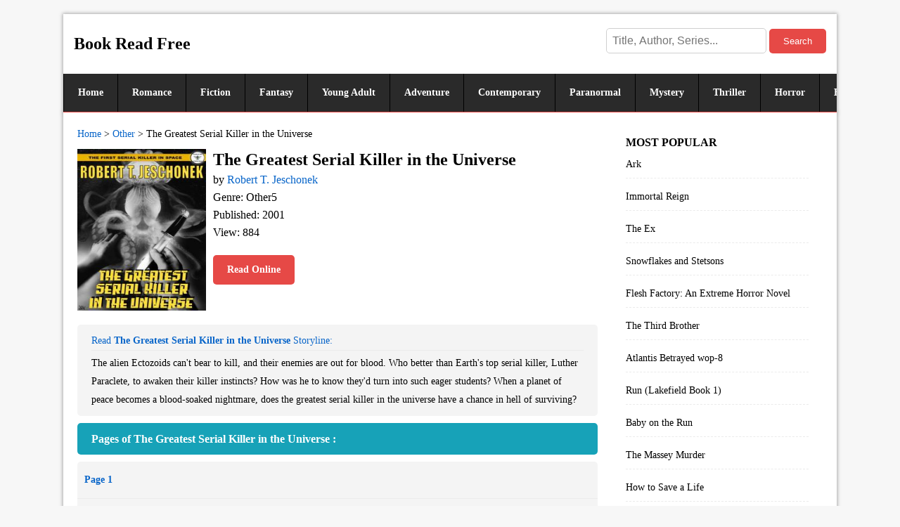

--- FILE ---
content_type: text/html; charset=utf-8
request_url: https://bookreadfree.com/book/246188
body_size: 1602
content:
<!DOCTYPE html> <html lang="en-US"> <html> <head> <meta charset="utf-8"> <meta name="viewport" content="width=device-width,initial-scale=1"> <title>Read The Greatest Serial Killer in the Universe online free book by Robert T. Jeschonek</title> <meta name="keywords" content="Read book online, Author Robert T. Jeschonek, Other5 novels, The Greatest Serial Killer in the Universe read online free"/> <meta name="description" content="Read The Greatest Serial Killer in the Universe online free book by Robert T. Jeschonek online free from your iPhone, iPad, android, Pc, Mobile. The Greatest Serial Killer in the Universe is a Other5 book by Robert T. Jeschonek."/> <link rel="amphtml" href="https://bookreadfree.com/book/246188.amp"> <link href="https://j.bookreadfree.com/c.css?i=8" rel="stylesheet" media="all"> </head> <body> <h1>The Greatest Serial Killer in the Universe</h1> <header> <div class="logo"> <a href="/" rel="home">Book Read Free</a> <div class="search"> <form method="get" id="sf" action="/s/search"> <input type="text" placeholder="Title, Author, Series..." name="q" id="s"> <button id="sb" type="submit"> Search </button> </form> </div> </div> <nav><a href="/">Home</a><a href="/romance/">Romance</a><a href="/fiction/">Fiction</a><a href="/fantasy/">Fantasy</a><a href="/young_adult/">Young Adult</a><a href="/adventure/">Adventure</a><a href="/contemporary/">Contemporary</a><a href="/paranormal/">Paranormal</a><a href="/mystery/">Mystery</a><a href="/thriller/">Thriller</a><a href="/horror/">Horror</a><a href="/historical/">Historical</a><a href="/suspense/">Suspense</a><a href="/christian/">Christian</a><a href="/other/">Other</a><a href="/billionaire/">Billionaire</a><a href="/humorous/">Humorous</a><a href="/western/">Western</a><a href="/vampires/">Vampires</a><a href="/other2/">Other</a><a href="/other3/">Other</a><a href="/other4/">Other</a><a href="/other5/" class="current">Other</a><a href="/childrens/">Childrens</a><a href="/science/">Science</a><a href="/literature/">Literature</a><a href="/nonfiction/">Nonfiction</a><a href="/lgbt/">LGBT</a><a href="/memoir/">Memoir</a><a href="/urban/">Urban</a><a href="/cook/">Cook books</a><a href="/other6/">Other</a><a href="/other7/">Other</a><a href="/other8/">Other</a><a href="/other9/">Other</a><a href="/other10/">Other</a><a href="/other11/">Other</a><a href="/other12/">Other</a></nav> </header> <main> <article class="h"> <menu><a href="/">Home</a> &gt; <a href="/other5/">Other</a> &gt; <em>The Greatest Serial Killer in the Universe</em></menu> <div class="d"> <b class="t">The Greatest Serial Killer in the Universe</b> <img src="https://i1.bookreadfree.com/i1/03/25/the_greatest_serial_killer_in_the_universe_preview.jpg" alt="The Greatest Serial Killer in the Universe"> <p>by <a href="https://bookreadfree.com/authors/Robert T. Jeschonek.html">Robert T. Jeschonek</a></p> <p>Genre: Other5</p> <p>Published: 2001</p> <p>View: 884</p> <a href="/all/246188" class="db">Read Online</a> </div> <div class="dd"><p class="dp">Read <b>The Greatest Serial Killer in the Universe</b> Storyline: </p>The alien Ectozoids can't bear to kill, and their enemies are out for blood. Who better than Earth's top serial killer, Luther Paraclete, to awaken their killer instincts? How was he to know they'd turn into such eager students? When a planet of peace becomes a blood-soaked nightmare, does the greatest serial killer in the universe have a chance in hell of surviving?</div> <p class="lt">Pages of The Greatest Serial Killer in the Universe : </p> <ul class="l"> <li><a href="/246188/6077645">Page 1</a></li><li><a href="/246188/6077647">Page 2</a></li><li><a href="/246188/6077657">Page 3</a></li><li><a href="/246188/6077661">Page 4</a></li> <li><a href="/all/246188" class="all" target="_blank"><b> View More >> </b></a></li> </ul> </article> <aside> <script src="https://j.bookreadfree.com/hots.js"></script><div id="hots" class="hot"><script>hots();</script></div> </aside> </main> <footer><script src="https://j.bookreadfree.com/foot.js"></script><div id="footer"><script>footer();</script></div></footer> <script defer src="https://static.cloudflareinsights.com/beacon.min.js/vcd15cbe7772f49c399c6a5babf22c1241717689176015" integrity="sha512-ZpsOmlRQV6y907TI0dKBHq9Md29nnaEIPlkf84rnaERnq6zvWvPUqr2ft8M1aS28oN72PdrCzSjY4U6VaAw1EQ==" data-cf-beacon='{"version":"2024.11.0","token":"4ce491b16658430fa5680d8a934a859e","r":1,"server_timing":{"name":{"cfCacheStatus":true,"cfEdge":true,"cfExtPri":true,"cfL4":true,"cfOrigin":true,"cfSpeedBrain":true},"location_startswith":null}}' crossorigin="anonymous"></script>
</body> </html> <!--0.016 s -->